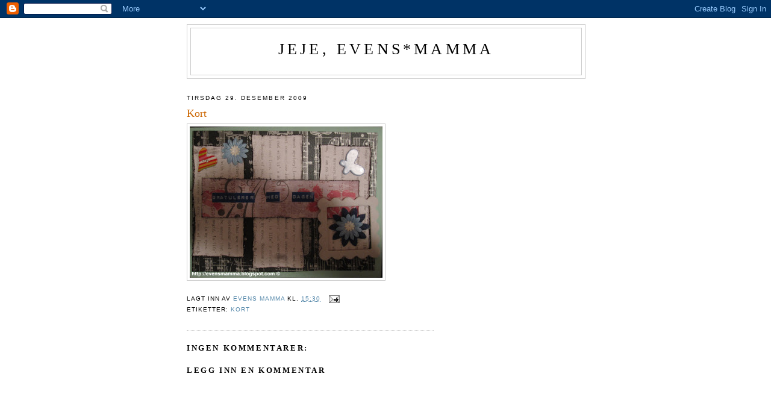

--- FILE ---
content_type: text/html; charset=UTF-8
request_url: https://evensmamma.blogspot.com/2009/12/kort.html
body_size: 8844
content:
<!DOCTYPE html>
<html dir='ltr'>
<head>
<link href='https://www.blogger.com/static/v1/widgets/2944754296-widget_css_bundle.css' rel='stylesheet' type='text/css'/>
<meta content='text/html; charset=UTF-8' http-equiv='Content-Type'/>
<meta content='blogger' name='generator'/>
<link href='https://evensmamma.blogspot.com/favicon.ico' rel='icon' type='image/x-icon'/>
<link href='http://evensmamma.blogspot.com/2009/12/kort.html' rel='canonical'/>
<link rel="alternate" type="application/atom+xml" title="Jeje, evens*mamma - Atom" href="https://evensmamma.blogspot.com/feeds/posts/default" />
<link rel="alternate" type="application/rss+xml" title="Jeje, evens*mamma - RSS" href="https://evensmamma.blogspot.com/feeds/posts/default?alt=rss" />
<link rel="service.post" type="application/atom+xml" title="Jeje, evens*mamma - Atom" href="https://www.blogger.com/feeds/2319619684225509523/posts/default" />

<link rel="alternate" type="application/atom+xml" title="Jeje, evens*mamma - Atom" href="https://evensmamma.blogspot.com/feeds/8914688241187833683/comments/default" />
<!--Can't find substitution for tag [blog.ieCssRetrofitLinks]-->
<link href='https://blogger.googleusercontent.com/img/b/R29vZ2xl/AVvXsEhqFKqz3waouq15Ap51-EJwE64DhCsuMPEk8B8McW0wow1IZ_WVqQxaeLuiaatY81uePuAKXatWYthudQvk2rusw5ZvwbGlgNCnuIbrb8KwW8X4DdB3BZBEzmn7oKrUjuXSKtOCgQaBd-I/s320/125.jpg' rel='image_src'/>
<meta content='http://evensmamma.blogspot.com/2009/12/kort.html' property='og:url'/>
<meta content='Kort' property='og:title'/>
<meta content='' property='og:description'/>
<meta content='https://blogger.googleusercontent.com/img/b/R29vZ2xl/AVvXsEhqFKqz3waouq15Ap51-EJwE64DhCsuMPEk8B8McW0wow1IZ_WVqQxaeLuiaatY81uePuAKXatWYthudQvk2rusw5ZvwbGlgNCnuIbrb8KwW8X4DdB3BZBEzmn7oKrUjuXSKtOCgQaBd-I/w1200-h630-p-k-no-nu/125.jpg' property='og:image'/>
<title>Jeje, evens*mamma: Kort</title>
<style id='page-skin-1' type='text/css'><!--
/*
-----------------------------------------------
Blogger Template Style
Name:     Minima
Date:     26 Feb 2004
Updated by: Blogger Team
----------------------------------------------- */
/* Use this with templates/template-twocol.html */
body {
background:#ffffff;
margin:0;
color:#333333;
font:x-small Georgia Serif;
font-size/* */:/**/small;
font-size: /**/small;
text-align: center;
}
a:link {
color:#5588aa;
text-decoration:none;
}
a:visited {
color:#999999;
text-decoration:none;
}
a:hover {
color:#cc6600;
text-decoration:underline;
}
a img {
border-width:0;
}
/* Header
-----------------------------------------------
*/
#header-wrapper {
width:660px;
margin:0 auto 10px;
border:1px solid #cccccc;
}
#header-inner {
background-position: center;
margin-left: auto;
margin-right: auto;
}
#header {
margin: 5px;
border: 1px solid #cccccc;
text-align: center;
color:#000000;
}
#header h1 {
margin:5px 5px 0;
padding:15px 20px .25em;
line-height:1.2em;
text-transform:uppercase;
letter-spacing:.2em;
font: normal normal 200% Georgia, Serif;
}
#header a {
color:#000000;
text-decoration:none;
}
#header a:hover {
color:#000000;
}
#header .description {
margin:0 5px 5px;
padding:0 20px 15px;
max-width:700px;
text-transform:uppercase;
letter-spacing:.2em;
line-height: 1.4em;
font: normal normal 78% 'Trebuchet MS', Trebuchet, Arial, Verdana, Sans-serif;
color: #999999;
}
#header img {
margin-left: auto;
margin-right: auto;
}
/* Outer-Wrapper
----------------------------------------------- */
#outer-wrapper {
width: 660px;
margin:0 auto;
padding:10px;
text-align:left;
font: normal normal 100% Georgia, Serif;
}
#main-wrapper {
width: 410px;
float: left;
word-wrap: break-word; /* fix for long text breaking sidebar float in IE */
overflow: hidden;     /* fix for long non-text content breaking IE sidebar float */
}
#sidebar-wrapper {
width: 220px;
float: right;
word-wrap: break-word; /* fix for long text breaking sidebar float in IE */
overflow: hidden;      /* fix for long non-text content breaking IE sidebar float */
}
/* Headings
----------------------------------------------- */
h2 {
margin:1.5em 0 .75em;
font:normal normal 78% 'Trebuchet MS',Trebuchet,Arial,Verdana,Sans-serif;
line-height: 1.4em;
text-transform:uppercase;
letter-spacing:.2em;
color:#000000;
}
/* Posts
-----------------------------------------------
*/
h2.date-header {
margin:1.5em 0 .5em;
}
.post {
margin:.5em 0 1.5em;
border-bottom:1px dotted #cccccc;
padding-bottom:1.5em;
}
.post h3 {
margin:.25em 0 0;
padding:0 0 4px;
font-size:140%;
font-weight:normal;
line-height:1.4em;
color:#cc6600;
}
.post h3 a, .post h3 a:visited, .post h3 strong {
display:block;
text-decoration:none;
color:#cc6600;
font-weight:normal;
}
.post h3 strong, .post h3 a:hover {
color:#333333;
}
.post-body {
margin:0 0 .75em;
line-height:1.6em;
}
.post-body blockquote {
line-height:1.3em;
}
.post-footer {
margin: .75em 0;
color:#000000;
text-transform:uppercase;
letter-spacing:.1em;
font: normal normal 78% 'Trebuchet MS', Trebuchet, Arial, Verdana, Sans-serif;
line-height: 1.4em;
}
.comment-link {
margin-left:.6em;
}
.post img, table.tr-caption-container {
padding:4px;
border:1px solid #cccccc;
}
.tr-caption-container img {
border: none;
padding: 0;
}
.post blockquote {
margin:1em 20px;
}
.post blockquote p {
margin:.75em 0;
}
/* Comments
----------------------------------------------- */
#comments h4 {
margin:1em 0;
font-weight: bold;
line-height: 1.4em;
text-transform:uppercase;
letter-spacing:.2em;
color: #000000;
}
#comments-block {
margin:1em 0 1.5em;
line-height:1.6em;
}
#comments-block .comment-author {
margin:.5em 0;
}
#comments-block .comment-body {
margin:.25em 0 0;
}
#comments-block .comment-footer {
margin:-.25em 0 2em;
line-height: 1.4em;
text-transform:uppercase;
letter-spacing:.1em;
}
#comments-block .comment-body p {
margin:0 0 .75em;
}
.deleted-comment {
font-style:italic;
color:gray;
}
#blog-pager-newer-link {
float: left;
}
#blog-pager-older-link {
float: right;
}
#blog-pager {
text-align: center;
}
.feed-links {
clear: both;
line-height: 2.5em;
}
/* Sidebar Content
----------------------------------------------- */
.sidebar {
color: #666666;
line-height: 1.5em;
}
.sidebar ul {
list-style:none;
margin:0 0 0;
padding:0 0 0;
}
.sidebar li {
margin:0;
padding-top:0;
padding-right:0;
padding-bottom:.25em;
padding-left:15px;
text-indent:-15px;
line-height:1.5em;
}
.sidebar .widget, .main .widget {
border-bottom:1px dotted #cccccc;
margin:0 0 1.5em;
padding:0 0 1.5em;
}
.main .Blog {
border-bottom-width: 0;
}
/* Profile
----------------------------------------------- */
.profile-img {
float: left;
margin-top: 0;
margin-right: 5px;
margin-bottom: 5px;
margin-left: 0;
padding: 4px;
border: 1px solid #cccccc;
}
.profile-data {
margin:0;
text-transform:uppercase;
letter-spacing:.1em;
font: normal normal 78% 'Trebuchet MS', Trebuchet, Arial, Verdana, Sans-serif;
color: #000000;
font-weight: bold;
line-height: 1.6em;
}
.profile-datablock {
margin:.5em 0 .5em;
}
.profile-textblock {
margin: 0.5em 0;
line-height: 1.6em;
}
.profile-link {
font: normal normal 78% 'Trebuchet MS', Trebuchet, Arial, Verdana, Sans-serif;
text-transform: uppercase;
letter-spacing: .1em;
}
/* Footer
----------------------------------------------- */
#footer {
width:660px;
clear:both;
margin:0 auto;
padding-top:15px;
line-height: 1.6em;
text-transform:uppercase;
letter-spacing:.1em;
text-align: center;
}

--></style>
<link href='https://www.blogger.com/dyn-css/authorization.css?targetBlogID=2319619684225509523&amp;zx=dbbe343b-0dbc-4bc9-8a6c-56f741cefddf' media='none' onload='if(media!=&#39;all&#39;)media=&#39;all&#39;' rel='stylesheet'/><noscript><link href='https://www.blogger.com/dyn-css/authorization.css?targetBlogID=2319619684225509523&amp;zx=dbbe343b-0dbc-4bc9-8a6c-56f741cefddf' rel='stylesheet'/></noscript>
<meta name='google-adsense-platform-account' content='ca-host-pub-1556223355139109'/>
<meta name='google-adsense-platform-domain' content='blogspot.com'/>

<!-- data-ad-client=ca-pub-7405392302224634 -->

</head>
<body>
<div class='navbar section' id='navbar'><div class='widget Navbar' data-version='1' id='Navbar1'><script type="text/javascript">
    function setAttributeOnload(object, attribute, val) {
      if(window.addEventListener) {
        window.addEventListener('load',
          function(){ object[attribute] = val; }, false);
      } else {
        window.attachEvent('onload', function(){ object[attribute] = val; });
      }
    }
  </script>
<div id="navbar-iframe-container"></div>
<script type="text/javascript" src="https://apis.google.com/js/platform.js"></script>
<script type="text/javascript">
      gapi.load("gapi.iframes:gapi.iframes.style.bubble", function() {
        if (gapi.iframes && gapi.iframes.getContext) {
          gapi.iframes.getContext().openChild({
              url: 'https://www.blogger.com/navbar/2319619684225509523?po\x3d8914688241187833683\x26origin\x3dhttps://evensmamma.blogspot.com',
              where: document.getElementById("navbar-iframe-container"),
              id: "navbar-iframe"
          });
        }
      });
    </script><script type="text/javascript">
(function() {
var script = document.createElement('script');
script.type = 'text/javascript';
script.src = '//pagead2.googlesyndication.com/pagead/js/google_top_exp.js';
var head = document.getElementsByTagName('head')[0];
if (head) {
head.appendChild(script);
}})();
</script>
</div></div>
<div id='outer-wrapper'><div id='wrap2'>
<!-- skip links for text browsers -->
<span id='skiplinks' style='display:none;'>
<a href='#main'>skip to main </a> |
      <a href='#sidebar'>skip to sidebar</a>
</span>
<div id='header-wrapper'>
<div class='header section' id='header'><div class='widget Header' data-version='1' id='Header1'>
<div id='header-inner'>
<div class='titlewrapper'>
<h1 class='title'>
<a href='https://evensmamma.blogspot.com/'>
Jeje, evens*mamma
</a>
</h1>
</div>
<div class='descriptionwrapper'>
<p class='description'><span>
</span></p>
</div>
</div>
</div></div>
</div>
<div id='content-wrapper'>
<div id='crosscol-wrapper' style='text-align:center'>
<div class='crosscol no-items section' id='crosscol'></div>
</div>
<div id='main-wrapper'>
<div class='main section' id='main'><div class='widget Blog' data-version='1' id='Blog1'>
<div class='blog-posts hfeed'>

          <div class="date-outer">
        
<h2 class='date-header'><span>tirsdag 29. desember 2009</span></h2>

          <div class="date-posts">
        
<div class='post-outer'>
<div class='post hentry uncustomized-post-template' itemprop='blogPost' itemscope='itemscope' itemtype='http://schema.org/BlogPosting'>
<meta content='https://blogger.googleusercontent.com/img/b/R29vZ2xl/AVvXsEhqFKqz3waouq15Ap51-EJwE64DhCsuMPEk8B8McW0wow1IZ_WVqQxaeLuiaatY81uePuAKXatWYthudQvk2rusw5ZvwbGlgNCnuIbrb8KwW8X4DdB3BZBEzmn7oKrUjuXSKtOCgQaBd-I/s320/125.jpg' itemprop='image_url'/>
<meta content='2319619684225509523' itemprop='blogId'/>
<meta content='8914688241187833683' itemprop='postId'/>
<a name='8914688241187833683'></a>
<h3 class='post-title entry-title' itemprop='name'>
Kort
</h3>
<div class='post-header'>
<div class='post-header-line-1'></div>
</div>
<div class='post-body entry-content' id='post-body-8914688241187833683' itemprop='description articleBody'>
<a href="https://blogger.googleusercontent.com/img/b/R29vZ2xl/AVvXsEhqFKqz3waouq15Ap51-EJwE64DhCsuMPEk8B8McW0wow1IZ_WVqQxaeLuiaatY81uePuAKXatWYthudQvk2rusw5ZvwbGlgNCnuIbrb8KwW8X4DdB3BZBEzmn7oKrUjuXSKtOCgQaBd-I/s1600-h/125.jpg"><img alt="" border="0" id="BLOGGER_PHOTO_ID_5420804880400698338" src="https://blogger.googleusercontent.com/img/b/R29vZ2xl/AVvXsEhqFKqz3waouq15Ap51-EJwE64DhCsuMPEk8B8McW0wow1IZ_WVqQxaeLuiaatY81uePuAKXatWYthudQvk2rusw5ZvwbGlgNCnuIbrb8KwW8X4DdB3BZBEzmn7oKrUjuXSKtOCgQaBd-I/s320/125.jpg" style="MARGIN: 0px 10px 10px 0px; WIDTH: 320px; FLOAT: left; HEIGHT: 251px; CURSOR: hand" /></a><br /><div></div>
<div style='clear: both;'></div>
</div>
<div class='post-footer'>
<div class='post-footer-line post-footer-line-1'>
<span class='post-author vcard'>
Lagt inn av
<span class='fn' itemprop='author' itemscope='itemscope' itemtype='http://schema.org/Person'>
<meta content='https://www.blogger.com/profile/00768722996566115164' itemprop='url'/>
<a class='g-profile' href='https://www.blogger.com/profile/00768722996566115164' rel='author' title='author profile'>
<span itemprop='name'>Evens mamma</span>
</a>
</span>
</span>
<span class='post-timestamp'>
kl.
<meta content='http://evensmamma.blogspot.com/2009/12/kort.html' itemprop='url'/>
<a class='timestamp-link' href='https://evensmamma.blogspot.com/2009/12/kort.html' rel='bookmark' title='permanent link'><abbr class='published' itemprop='datePublished' title='2009-12-29T15:30:00-08:00'>15:30</abbr></a>
</span>
<span class='post-comment-link'>
</span>
<span class='post-icons'>
<span class='item-action'>
<a href='https://www.blogger.com/email-post/2319619684225509523/8914688241187833683' title='Send innlegg i e-post'>
<img alt='' class='icon-action' height='13' src='https://resources.blogblog.com/img/icon18_email.gif' width='18'/>
</a>
</span>
<span class='item-control blog-admin pid-1926186704'>
<a href='https://www.blogger.com/post-edit.g?blogID=2319619684225509523&postID=8914688241187833683&from=pencil' title='Rediger innlegg'>
<img alt='' class='icon-action' height='18' src='https://resources.blogblog.com/img/icon18_edit_allbkg.gif' width='18'/>
</a>
</span>
</span>
<div class='post-share-buttons goog-inline-block'>
</div>
</div>
<div class='post-footer-line post-footer-line-2'>
<span class='post-labels'>
Etiketter:
<a href='https://evensmamma.blogspot.com/search/label/Kort' rel='tag'>Kort</a>
</span>
</div>
<div class='post-footer-line post-footer-line-3'>
<span class='post-location'>
</span>
</div>
</div>
</div>
<div class='comments' id='comments'>
<a name='comments'></a>
<h4>Ingen kommentarer:</h4>
<div id='Blog1_comments-block-wrapper'>
<dl class='avatar-comment-indent' id='comments-block'>
</dl>
</div>
<p class='comment-footer'>
<div class='comment-form'>
<a name='comment-form'></a>
<h4 id='comment-post-message'>Legg inn en kommentar</h4>
<p>
</p>
<a href='https://www.blogger.com/comment/frame/2319619684225509523?po=8914688241187833683&hl=no&saa=85391&origin=https://evensmamma.blogspot.com' id='comment-editor-src'></a>
<iframe allowtransparency='true' class='blogger-iframe-colorize blogger-comment-from-post' frameborder='0' height='410px' id='comment-editor' name='comment-editor' src='' width='100%'></iframe>
<script src='https://www.blogger.com/static/v1/jsbin/2830521187-comment_from_post_iframe.js' type='text/javascript'></script>
<script type='text/javascript'>
      BLOG_CMT_createIframe('https://www.blogger.com/rpc_relay.html');
    </script>
</div>
</p>
</div>
</div>
<div class='inline-ad'>
<script type="text/javascript">
    google_ad_client = "ca-pub-7405392302224634";
    google_ad_host = "ca-host-pub-1556223355139109";
    google_ad_host_channel = "L0007";
    google_ad_slot = "9137015701";
    google_ad_width = 300;
    google_ad_height = 250;
</script>
<!-- evensmamma_main_Blog1_300x250_as -->
<script type="text/javascript"
src="//pagead2.googlesyndication.com/pagead/show_ads.js">
</script>
</div>

        </div></div>
      
</div>
<div class='blog-pager' id='blog-pager'>
<span id='blog-pager-newer-link'>
<a class='blog-pager-newer-link' href='https://evensmamma.blogspot.com/2010/01/1-sketch.html' id='Blog1_blog-pager-newer-link' title='Nyere innlegg'>Nyere innlegg</a>
</span>
<span id='blog-pager-older-link'>
<a class='blog-pager-older-link' href='https://evensmamma.blogspot.com/2009/12/sukkerstt-66-fred.html' id='Blog1_blog-pager-older-link' title='Eldre innlegg'>Eldre innlegg</a>
</span>
<a class='home-link' href='https://evensmamma.blogspot.com/'>Startsiden</a>
</div>
<div class='clear'></div>
<div class='post-feeds'>
<div class='feed-links'>
Abonner på:
<a class='feed-link' href='https://evensmamma.blogspot.com/feeds/8914688241187833683/comments/default' target='_blank' type='application/atom+xml'>Legg inn kommentarer (Atom)</a>
</div>
</div>
</div></div>
</div>
<div id='sidebar-wrapper'>
<div class='sidebar section' id='sidebar'><div class='widget AdSense' data-version='1' id='AdSense1'>
<div class='widget-content'>
<script async src="//pagead2.googlesyndication.com/pagead/js/adsbygoogle.js"></script>
<!-- evensmamma_sidebar_AdSense1_1x1_as -->
<ins class="adsbygoogle"
     style="display:block"
     data-ad-client="ca-pub-7405392302224634"
     data-ad-host="ca-host-pub-1556223355139109"
     data-ad-host-channel="L0001"
     data-ad-slot="1613748902"
     data-ad-format="auto"></ins>
<script>
(adsbygoogle = window.adsbygoogle || []).push({});
</script>
<div class='clear'></div>
</div>
</div><div class='widget Label' data-version='1' id='Label1'>
<h2>Etiketter</h2>
<div class='widget-content list-label-widget-content'>
<ul>
<li>
<a dir='ltr' href='https://evensmamma.blogspot.com/search/label/Album'>Album</a>
<span dir='ltr'>(3)</span>
</li>
<li>
<a dir='ltr' href='https://evensmamma.blogspot.com/search/label/ATC'>ATC</a>
<span dir='ltr'>(1)</span>
</li>
<li>
<a dir='ltr' href='https://evensmamma.blogspot.com/search/label/baby'>baby</a>
<span dir='ltr'>(1)</span>
</li>
<li>
<a dir='ltr' href='https://evensmamma.blogspot.com/search/label/baggy'>baggy</a>
<span dir='ltr'>(1)</span>
</li>
<li>
<a dir='ltr' href='https://evensmamma.blogspot.com/search/label/barn'>barn</a>
<span dir='ltr'>(1)</span>
</li>
<li>
<a dir='ltr' href='https://evensmamma.blogspot.com/search/label/booties'>booties</a>
<span dir='ltr'>(1)</span>
</li>
<li>
<a dir='ltr' href='https://evensmamma.blogspot.com/search/label/Bordkort'>Bordkort</a>
<span dir='ltr'>(1)</span>
</li>
<li>
<a dir='ltr' href='https://evensmamma.blogspot.com/search/label/bukse'>bukse</a>
<span dir='ltr'>(2)</span>
</li>
<li>
<a dir='ltr' href='https://evensmamma.blogspot.com/search/label/crochet'>crochet</a>
<span dir='ltr'>(12)</span>
</li>
<li>
<a dir='ltr' href='https://evensmamma.blogspot.com/search/label/Dekorert%20div'>Dekorert div</a>
<span dir='ltr'>(7)</span>
</li>
<li>
<a dir='ltr' href='https://evensmamma.blogspot.com/search/label/Dekorerte%20lys'>Dekorerte lys</a>
<span dir='ltr'>(1)</span>
</li>
<li>
<a dir='ltr' href='https://evensmamma.blogspot.com/search/label/Div'>Div</a>
<span dir='ltr'>(3)</span>
</li>
<li>
<a dir='ltr' href='https://evensmamma.blogspot.com/search/label/Dorullkort'>Dorullkort</a>
<span dir='ltr'>(1)</span>
</li>
<li>
<a dir='ltr' href='https://evensmamma.blogspot.com/search/label/dynetrekk'>dynetrekk</a>
<span dir='ltr'>(1)</span>
</li>
<li>
<a dir='ltr' href='https://evensmamma.blogspot.com/search/label/handlenett'>handlenett</a>
<span dir='ltr'>(1)</span>
</li>
<li>
<a dir='ltr' href='https://evensmamma.blogspot.com/search/label/hat'>hat</a>
<span dir='ltr'>(1)</span>
</li>
<li>
<a dir='ltr' href='https://evensmamma.blogspot.com/search/label/hekle'>hekle</a>
<span dir='ltr'>(2)</span>
</li>
<li>
<a dir='ltr' href='https://evensmamma.blogspot.com/search/label/heklet'>heklet</a>
<span dir='ltr'>(16)</span>
</li>
<li>
<a dir='ltr' href='https://evensmamma.blogspot.com/search/label/Kalender'>Kalender</a>
<span dir='ltr'>(2)</span>
</li>
<li>
<a dir='ltr' href='https://evensmamma.blogspot.com/search/label/klut'>klut</a>
<span dir='ltr'>(1)</span>
</li>
<li>
<a dir='ltr' href='https://evensmamma.blogspot.com/search/label/kl%C3%A6r'>klær</a>
<span dir='ltr'>(1)</span>
</li>
<li>
<a dir='ltr' href='https://evensmamma.blogspot.com/search/label/Konvoluttkort'>Konvoluttkort</a>
<span dir='ltr'>(5)</span>
</li>
<li>
<a dir='ltr' href='https://evensmamma.blogspot.com/search/label/Kort'>Kort</a>
<span dir='ltr'>(74)</span>
</li>
<li>
<a dir='ltr' href='https://evensmamma.blogspot.com/search/label/kurv'>kurv</a>
<span dir='ltr'>(2)</span>
</li>
<li>
<a dir='ltr' href='https://evensmamma.blogspot.com/search/label/LO'>LO</a>
<span dir='ltr'>(17)</span>
</li>
<li>
<a dir='ltr' href='https://evensmamma.blogspot.com/search/label/lue'>lue</a>
<span dir='ltr'>(3)</span>
</li>
<li>
<a dir='ltr' href='https://evensmamma.blogspot.com/search/label/lue%20med%20hals'>lue med hals</a>
<span dir='ltr'>(1)</span>
</li>
<li>
<a dir='ltr' href='https://evensmamma.blogspot.com/search/label/Lure%20l%C3%B8sninger'>Lure løsninger</a>
<span dir='ltr'>(1)</span>
</li>
<li>
<a dir='ltr' href='https://evensmamma.blogspot.com/search/label/nisselue'>nisselue</a>
<span dir='ltr'>(1)</span>
</li>
<li>
<a dir='ltr' href='https://evensmamma.blogspot.com/search/label/nyf%C3%B8dt'>nyfødt</a>
<span dir='ltr'>(1)</span>
</li>
<li>
<a dir='ltr' href='https://evensmamma.blogspot.com/search/label/Pakkelapper'>Pakkelapper</a>
<span dir='ltr'>(2)</span>
</li>
<li>
<a dir='ltr' href='https://evensmamma.blogspot.com/search/label/panneb%C3%A5nd'>pannebånd</a>
<span dir='ltr'>(3)</span>
</li>
<li>
<a dir='ltr' href='https://evensmamma.blogspot.com/search/label/puff'>puff</a>
<span dir='ltr'>(1)</span>
</li>
<li>
<a dir='ltr' href='https://evensmamma.blogspot.com/search/label/Pulsvarmere'>Pulsvarmere</a>
<span dir='ltr'>(3)</span>
</li>
<li>
<a dir='ltr' href='https://evensmamma.blogspot.com/search/label/pute'>pute</a>
<span dir='ltr'>(1)</span>
</li>
<li>
<a dir='ltr' href='https://evensmamma.blogspot.com/search/label/putetrekk'>putetrekk</a>
<span dir='ltr'>(1)</span>
</li>
<li>
<a dir='ltr' href='https://evensmamma.blogspot.com/search/label/scarf'>scarf</a>
<span dir='ltr'>(1)</span>
</li>
<li>
<a dir='ltr' href='https://evensmamma.blogspot.com/search/label/sjal'>sjal</a>
<span dir='ltr'>(2)</span>
</li>
<li>
<a dir='ltr' href='https://evensmamma.blogspot.com/search/label/skjerf'>skjerf</a>
<span dir='ltr'>(1)</span>
</li>
<li>
<a dir='ltr' href='https://evensmamma.blogspot.com/search/label/smekke'>smekke</a>
<span dir='ltr'>(1)</span>
</li>
<li>
<a dir='ltr' href='https://evensmamma.blogspot.com/search/label/smokkesnorer'>smokkesnorer</a>
<span dir='ltr'>(1)</span>
</li>
<li>
<a dir='ltr' href='https://evensmamma.blogspot.com/search/label/solhatt'>solhatt</a>
<span dir='ltr'>(1)</span>
</li>
<li>
<a dir='ltr' href='https://evensmamma.blogspot.com/search/label/star'>star</a>
<span dir='ltr'>(1)</span>
</li>
<li>
<a dir='ltr' href='https://evensmamma.blogspot.com/search/label/Stjerne'>Stjerne</a>
<span dir='ltr'>(1)</span>
</li>
<li>
<a dir='ltr' href='https://evensmamma.blogspot.com/search/label/sweater'>sweater</a>
<span dir='ltr'>(1)</span>
</li>
<li>
<a dir='ltr' href='https://evensmamma.blogspot.com/search/label/sy'>sy</a>
<span dir='ltr'>(12)</span>
</li>
<li>
<a dir='ltr' href='https://evensmamma.blogspot.com/search/label/topp'>topp</a>
<span dir='ltr'>(1)</span>
</li>
<li>
<a dir='ltr' href='https://evensmamma.blogspot.com/search/label/t%C3%B8fler'>tøfler</a>
<span dir='ltr'>(1)</span>
</li>
<li>
<a dir='ltr' href='https://evensmamma.blogspot.com/search/label/ulldress'>ulldress</a>
<span dir='ltr'>(1)</span>
</li>
<li>
<a dir='ltr' href='https://evensmamma.blogspot.com/search/label/veske'>veske</a>
<span dir='ltr'>(1)</span>
</li>
<li>
<a dir='ltr' href='https://evensmamma.blogspot.com/search/label/voksen'>voksen</a>
<span dir='ltr'>(1)</span>
</li>
<li>
<a dir='ltr' href='https://evensmamma.blogspot.com/search/label/Votter'>Votter</a>
<span dir='ltr'>(1)</span>
</li>
</ul>
<div class='clear'></div>
</div>
</div><div class='widget HTML' data-version='1' id='HTML3'>
<div class='widget-content'>
<a href="http://www.blogglisten.no"><img alt="Blogglisten" src="https://lh3.googleusercontent.com/blogger_img_proxy/AEn0k_uK3DwNKcifBSktM6sBmCrZCvVowlpnTG-B06XlaFH9qIPbsNMc2ur1ox4emuY2heGavN3z17Qbq6QTJOvDgH8KpIr1c4HH3tjnFA=s0-d"></a>
</div>
<div class='clear'></div>
</div><div class='widget HTML' data-version='1' id='HTML1'>
<div class='widget-content'>
<a href="http://www.norskscrappetopp.com/"><img border="0" alt="Norsk Scrappetopp" src="https://lh3.googleusercontent.com/blogger_img_proxy/AEn0k_vni-EGRyteIavev85gUItk4SAMpW3IrOtDyu9ymFjzdN6BXAzUvcbJ6_LQ4T53gyMG0CZ-GBBCdnhQa3SVkH8f0xZeLD174GsX5g0e_aOJyrsGOrpP52oeEoY=s0-d"></a>
</div>
<div class='clear'></div>
</div><div class='widget Followers' data-version='1' id='Followers2'>
<h2 class='title'>Følgere</h2>
<div class='widget-content'>
<div id='Followers2-wrapper'>
<div style='margin-right:2px;'>
<div><script type="text/javascript" src="https://apis.google.com/js/platform.js"></script>
<div id="followers-iframe-container"></div>
<script type="text/javascript">
    window.followersIframe = null;
    function followersIframeOpen(url) {
      gapi.load("gapi.iframes", function() {
        if (gapi.iframes && gapi.iframes.getContext) {
          window.followersIframe = gapi.iframes.getContext().openChild({
            url: url,
            where: document.getElementById("followers-iframe-container"),
            messageHandlersFilter: gapi.iframes.CROSS_ORIGIN_IFRAMES_FILTER,
            messageHandlers: {
              '_ready': function(obj) {
                window.followersIframe.getIframeEl().height = obj.height;
              },
              'reset': function() {
                window.followersIframe.close();
                followersIframeOpen("https://www.blogger.com/followers/frame/2319619684225509523?colors\x3dCgt0cmFuc3BhcmVudBILdHJhbnNwYXJlbnQaByM2NjY2NjYiByM1NTg4YWEqByNmZmZmZmYyByNjYzY2MDA6ByM2NjY2NjZCByM1NTg4YWFKByM5OTk5OTlSByM1NTg4YWFaC3RyYW5zcGFyZW50\x26pageSize\x3d21\x26hl\x3dno\x26origin\x3dhttps://evensmamma.blogspot.com");
              },
              'open': function(url) {
                window.followersIframe.close();
                followersIframeOpen(url);
              }
            }
          });
        }
      });
    }
    followersIframeOpen("https://www.blogger.com/followers/frame/2319619684225509523?colors\x3dCgt0cmFuc3BhcmVudBILdHJhbnNwYXJlbnQaByM2NjY2NjYiByM1NTg4YWEqByNmZmZmZmYyByNjYzY2MDA6ByM2NjY2NjZCByM1NTg4YWFKByM5OTk5OTlSByM1NTg4YWFaC3RyYW5zcGFyZW50\x26pageSize\x3d21\x26hl\x3dno\x26origin\x3dhttps://evensmamma.blogspot.com");
  </script></div>
</div>
</div>
<div class='clear'></div>
</div>
</div><div class='widget BlogArchive' data-version='1' id='BlogArchive2'>
<h2>Bloggarkiv</h2>
<div class='widget-content'>
<div id='ArchiveList'>
<div id='BlogArchive2_ArchiveList'>
<ul class='hierarchy'>
<li class='archivedate collapsed'>
<a class='toggle' href='javascript:void(0)'>
<span class='zippy'>

        &#9658;&#160;
      
</span>
</a>
<a class='post-count-link' href='https://evensmamma.blogspot.com/2016/'>
2016
</a>
<span class='post-count' dir='ltr'>(3)</span>
<ul class='hierarchy'>
<li class='archivedate collapsed'>
<a class='toggle' href='javascript:void(0)'>
<span class='zippy'>

        &#9658;&#160;
      
</span>
</a>
<a class='post-count-link' href='https://evensmamma.blogspot.com/2016/02/'>
februar
</a>
<span class='post-count' dir='ltr'>(1)</span>
</li>
</ul>
<ul class='hierarchy'>
<li class='archivedate collapsed'>
<a class='toggle' href='javascript:void(0)'>
<span class='zippy'>

        &#9658;&#160;
      
</span>
</a>
<a class='post-count-link' href='https://evensmamma.blogspot.com/2016/01/'>
januar
</a>
<span class='post-count' dir='ltr'>(2)</span>
</li>
</ul>
</li>
</ul>
<ul class='hierarchy'>
<li class='archivedate collapsed'>
<a class='toggle' href='javascript:void(0)'>
<span class='zippy'>

        &#9658;&#160;
      
</span>
</a>
<a class='post-count-link' href='https://evensmamma.blogspot.com/2014/'>
2014
</a>
<span class='post-count' dir='ltr'>(2)</span>
<ul class='hierarchy'>
<li class='archivedate collapsed'>
<a class='toggle' href='javascript:void(0)'>
<span class='zippy'>

        &#9658;&#160;
      
</span>
</a>
<a class='post-count-link' href='https://evensmamma.blogspot.com/2014/01/'>
januar
</a>
<span class='post-count' dir='ltr'>(2)</span>
</li>
</ul>
</li>
</ul>
<ul class='hierarchy'>
<li class='archivedate collapsed'>
<a class='toggle' href='javascript:void(0)'>
<span class='zippy'>

        &#9658;&#160;
      
</span>
</a>
<a class='post-count-link' href='https://evensmamma.blogspot.com/2013/'>
2013
</a>
<span class='post-count' dir='ltr'>(22)</span>
<ul class='hierarchy'>
<li class='archivedate collapsed'>
<a class='toggle' href='javascript:void(0)'>
<span class='zippy'>

        &#9658;&#160;
      
</span>
</a>
<a class='post-count-link' href='https://evensmamma.blogspot.com/2013/11/'>
november
</a>
<span class='post-count' dir='ltr'>(4)</span>
</li>
</ul>
<ul class='hierarchy'>
<li class='archivedate collapsed'>
<a class='toggle' href='javascript:void(0)'>
<span class='zippy'>

        &#9658;&#160;
      
</span>
</a>
<a class='post-count-link' href='https://evensmamma.blogspot.com/2013/08/'>
august
</a>
<span class='post-count' dir='ltr'>(1)</span>
</li>
</ul>
<ul class='hierarchy'>
<li class='archivedate collapsed'>
<a class='toggle' href='javascript:void(0)'>
<span class='zippy'>

        &#9658;&#160;
      
</span>
</a>
<a class='post-count-link' href='https://evensmamma.blogspot.com/2013/06/'>
juni
</a>
<span class='post-count' dir='ltr'>(1)</span>
</li>
</ul>
<ul class='hierarchy'>
<li class='archivedate collapsed'>
<a class='toggle' href='javascript:void(0)'>
<span class='zippy'>

        &#9658;&#160;
      
</span>
</a>
<a class='post-count-link' href='https://evensmamma.blogspot.com/2013/05/'>
mai
</a>
<span class='post-count' dir='ltr'>(2)</span>
</li>
</ul>
<ul class='hierarchy'>
<li class='archivedate collapsed'>
<a class='toggle' href='javascript:void(0)'>
<span class='zippy'>

        &#9658;&#160;
      
</span>
</a>
<a class='post-count-link' href='https://evensmamma.blogspot.com/2013/03/'>
mars
</a>
<span class='post-count' dir='ltr'>(9)</span>
</li>
</ul>
<ul class='hierarchy'>
<li class='archivedate collapsed'>
<a class='toggle' href='javascript:void(0)'>
<span class='zippy'>

        &#9658;&#160;
      
</span>
</a>
<a class='post-count-link' href='https://evensmamma.blogspot.com/2013/02/'>
februar
</a>
<span class='post-count' dir='ltr'>(5)</span>
</li>
</ul>
</li>
</ul>
<ul class='hierarchy'>
<li class='archivedate collapsed'>
<a class='toggle' href='javascript:void(0)'>
<span class='zippy'>

        &#9658;&#160;
      
</span>
</a>
<a class='post-count-link' href='https://evensmamma.blogspot.com/2012/'>
2012
</a>
<span class='post-count' dir='ltr'>(11)</span>
<ul class='hierarchy'>
<li class='archivedate collapsed'>
<a class='toggle' href='javascript:void(0)'>
<span class='zippy'>

        &#9658;&#160;
      
</span>
</a>
<a class='post-count-link' href='https://evensmamma.blogspot.com/2012/11/'>
november
</a>
<span class='post-count' dir='ltr'>(1)</span>
</li>
</ul>
<ul class='hierarchy'>
<li class='archivedate collapsed'>
<a class='toggle' href='javascript:void(0)'>
<span class='zippy'>

        &#9658;&#160;
      
</span>
</a>
<a class='post-count-link' href='https://evensmamma.blogspot.com/2012/10/'>
oktober
</a>
<span class='post-count' dir='ltr'>(6)</span>
</li>
</ul>
<ul class='hierarchy'>
<li class='archivedate collapsed'>
<a class='toggle' href='javascript:void(0)'>
<span class='zippy'>

        &#9658;&#160;
      
</span>
</a>
<a class='post-count-link' href='https://evensmamma.blogspot.com/2012/09/'>
september
</a>
<span class='post-count' dir='ltr'>(1)</span>
</li>
</ul>
<ul class='hierarchy'>
<li class='archivedate collapsed'>
<a class='toggle' href='javascript:void(0)'>
<span class='zippy'>

        &#9658;&#160;
      
</span>
</a>
<a class='post-count-link' href='https://evensmamma.blogspot.com/2012/08/'>
august
</a>
<span class='post-count' dir='ltr'>(2)</span>
</li>
</ul>
<ul class='hierarchy'>
<li class='archivedate collapsed'>
<a class='toggle' href='javascript:void(0)'>
<span class='zippy'>

        &#9658;&#160;
      
</span>
</a>
<a class='post-count-link' href='https://evensmamma.blogspot.com/2012/07/'>
juli
</a>
<span class='post-count' dir='ltr'>(1)</span>
</li>
</ul>
</li>
</ul>
<ul class='hierarchy'>
<li class='archivedate collapsed'>
<a class='toggle' href='javascript:void(0)'>
<span class='zippy'>

        &#9658;&#160;
      
</span>
</a>
<a class='post-count-link' href='https://evensmamma.blogspot.com/2010/'>
2010
</a>
<span class='post-count' dir='ltr'>(20)</span>
<ul class='hierarchy'>
<li class='archivedate collapsed'>
<a class='toggle' href='javascript:void(0)'>
<span class='zippy'>

        &#9658;&#160;
      
</span>
</a>
<a class='post-count-link' href='https://evensmamma.blogspot.com/2010/03/'>
mars
</a>
<span class='post-count' dir='ltr'>(1)</span>
</li>
</ul>
<ul class='hierarchy'>
<li class='archivedate collapsed'>
<a class='toggle' href='javascript:void(0)'>
<span class='zippy'>

        &#9658;&#160;
      
</span>
</a>
<a class='post-count-link' href='https://evensmamma.blogspot.com/2010/02/'>
februar
</a>
<span class='post-count' dir='ltr'>(6)</span>
</li>
</ul>
<ul class='hierarchy'>
<li class='archivedate collapsed'>
<a class='toggle' href='javascript:void(0)'>
<span class='zippy'>

        &#9658;&#160;
      
</span>
</a>
<a class='post-count-link' href='https://evensmamma.blogspot.com/2010/01/'>
januar
</a>
<span class='post-count' dir='ltr'>(13)</span>
</li>
</ul>
</li>
</ul>
<ul class='hierarchy'>
<li class='archivedate expanded'>
<a class='toggle' href='javascript:void(0)'>
<span class='zippy toggle-open'>

        &#9660;&#160;
      
</span>
</a>
<a class='post-count-link' href='https://evensmamma.blogspot.com/2009/'>
2009
</a>
<span class='post-count' dir='ltr'>(99)</span>
<ul class='hierarchy'>
<li class='archivedate expanded'>
<a class='toggle' href='javascript:void(0)'>
<span class='zippy toggle-open'>

        &#9660;&#160;
      
</span>
</a>
<a class='post-count-link' href='https://evensmamma.blogspot.com/2009/12/'>
desember
</a>
<span class='post-count' dir='ltr'>(13)</span>
<ul class='posts'>
<li><a href='https://evensmamma.blogspot.com/2009/12/kort.html'>Kort</a></li>
<li><a href='https://evensmamma.blogspot.com/2009/12/sukkerstt-66-fred.html'>Sukkersøtt #66 Fred</a></li>
<li><a href='https://evensmamma.blogspot.com/2009/12/sukkerstt-65-lengsel.html'>Sukkersøtt #65 Lengsel</a></li>
<li><a href='https://evensmamma.blogspot.com/2009/12/sukkerstt-64-hap.html'>Sukkersøtt #64 Håp</a></li>
<li><a href='https://evensmamma.blogspot.com/2009/12/bursdagsbarna-befaler-tjsc.html'>Bursdagsbarna befaler TJSC</a></li>
<li><a href='https://evensmamma.blogspot.com/2009/12/jeg-har-dekorert-en-melkesjokolade.html'>Sukkersøtt #63 Glede</a></li>
<li><a href='https://evensmamma.blogspot.com/2009/12/mitt-hobby-rom.html'>Mitt hobby &quot;rom&quot;</a></li>
<li><a href='https://evensmamma.blogspot.com/2009/12/tjsc-so-cute-4.html'>TJSC- So cute #4</a></li>
<li><a href='https://evensmamma.blogspot.com/2009/12/tjsc-juleextra.html'>TJSC- Juleextra</a></li>
<li><a href='https://evensmamma.blogspot.com/2009/12/se-jeg-kan-sta-mamma.html'>Se jeg kan stå mamma!</a></li>
<li><a href='https://evensmamma.blogspot.com/2009/12/helt-nyfdt.html'>Helt nyfødt!</a></li>
<li><a href='https://evensmamma.blogspot.com/2009/12/julegaver.html'>Julegaver</a></li>
<li><a href='https://evensmamma.blogspot.com/2009/12/blog-post.html'>Pakkelapper</a></li>
</ul>
</li>
</ul>
<ul class='hierarchy'>
<li class='archivedate collapsed'>
<a class='toggle' href='javascript:void(0)'>
<span class='zippy'>

        &#9658;&#160;
      
</span>
</a>
<a class='post-count-link' href='https://evensmamma.blogspot.com/2009/11/'>
november
</a>
<span class='post-count' dir='ltr'>(5)</span>
</li>
</ul>
<ul class='hierarchy'>
<li class='archivedate collapsed'>
<a class='toggle' href='javascript:void(0)'>
<span class='zippy'>

        &#9658;&#160;
      
</span>
</a>
<a class='post-count-link' href='https://evensmamma.blogspot.com/2009/10/'>
oktober
</a>
<span class='post-count' dir='ltr'>(9)</span>
</li>
</ul>
<ul class='hierarchy'>
<li class='archivedate collapsed'>
<a class='toggle' href='javascript:void(0)'>
<span class='zippy'>

        &#9658;&#160;
      
</span>
</a>
<a class='post-count-link' href='https://evensmamma.blogspot.com/2009/09/'>
september
</a>
<span class='post-count' dir='ltr'>(5)</span>
</li>
</ul>
<ul class='hierarchy'>
<li class='archivedate collapsed'>
<a class='toggle' href='javascript:void(0)'>
<span class='zippy'>

        &#9658;&#160;
      
</span>
</a>
<a class='post-count-link' href='https://evensmamma.blogspot.com/2009/08/'>
august
</a>
<span class='post-count' dir='ltr'>(3)</span>
</li>
</ul>
<ul class='hierarchy'>
<li class='archivedate collapsed'>
<a class='toggle' href='javascript:void(0)'>
<span class='zippy'>

        &#9658;&#160;
      
</span>
</a>
<a class='post-count-link' href='https://evensmamma.blogspot.com/2009/07/'>
juli
</a>
<span class='post-count' dir='ltr'>(10)</span>
</li>
</ul>
<ul class='hierarchy'>
<li class='archivedate collapsed'>
<a class='toggle' href='javascript:void(0)'>
<span class='zippy'>

        &#9658;&#160;
      
</span>
</a>
<a class='post-count-link' href='https://evensmamma.blogspot.com/2009/06/'>
juni
</a>
<span class='post-count' dir='ltr'>(22)</span>
</li>
</ul>
<ul class='hierarchy'>
<li class='archivedate collapsed'>
<a class='toggle' href='javascript:void(0)'>
<span class='zippy'>

        &#9658;&#160;
      
</span>
</a>
<a class='post-count-link' href='https://evensmamma.blogspot.com/2009/04/'>
april
</a>
<span class='post-count' dir='ltr'>(21)</span>
</li>
</ul>
<ul class='hierarchy'>
<li class='archivedate collapsed'>
<a class='toggle' href='javascript:void(0)'>
<span class='zippy'>

        &#9658;&#160;
      
</span>
</a>
<a class='post-count-link' href='https://evensmamma.blogspot.com/2009/03/'>
mars
</a>
<span class='post-count' dir='ltr'>(7)</span>
</li>
</ul>
<ul class='hierarchy'>
<li class='archivedate collapsed'>
<a class='toggle' href='javascript:void(0)'>
<span class='zippy'>

        &#9658;&#160;
      
</span>
</a>
<a class='post-count-link' href='https://evensmamma.blogspot.com/2009/02/'>
februar
</a>
<span class='post-count' dir='ltr'>(4)</span>
</li>
</ul>
</li>
</ul>
</div>
</div>
<div class='clear'></div>
</div>
</div><div class='widget Profile' data-version='1' id='Profile2'>
<h2>Om meg</h2>
<div class='widget-content'>
<dl class='profile-datablock'>
<dt class='profile-data'>
<a class='profile-name-link g-profile' href='https://www.blogger.com/profile/00768722996566115164' rel='author' style='background-image: url(//www.blogger.com/img/logo-16.png);'>
Evens mamma
</a>
</dt>
<dd class='profile-textblock'>Født i -87, 2 barn født i -08 og -12. Bosatt på Askøy.</dd>
</dl>
<a class='profile-link' href='https://www.blogger.com/profile/00768722996566115164' rel='author'>Vis hele profilen min</a>
<div class='clear'></div>
</div>
</div></div>
</div>
<!-- spacer for skins that want sidebar and main to be the same height-->
<div class='clear'>&#160;</div>
</div>
<!-- end content-wrapper -->
<div id='footer-wrapper'>
<div class='footer no-items section' id='footer'></div>
</div>
</div></div>
<!-- end outer-wrapper -->

<script type="text/javascript" src="https://www.blogger.com/static/v1/widgets/2028843038-widgets.js"></script>
<script type='text/javascript'>
window['__wavt'] = 'AOuZoY6ZfvmNeaM9Pqo-wP03INBzZwpPVQ:1768869857261';_WidgetManager._Init('//www.blogger.com/rearrange?blogID\x3d2319619684225509523','//evensmamma.blogspot.com/2009/12/kort.html','2319619684225509523');
_WidgetManager._SetDataContext([{'name': 'blog', 'data': {'blogId': '2319619684225509523', 'title': 'Jeje, evens*mamma', 'url': 'https://evensmamma.blogspot.com/2009/12/kort.html', 'canonicalUrl': 'http://evensmamma.blogspot.com/2009/12/kort.html', 'homepageUrl': 'https://evensmamma.blogspot.com/', 'searchUrl': 'https://evensmamma.blogspot.com/search', 'canonicalHomepageUrl': 'http://evensmamma.blogspot.com/', 'blogspotFaviconUrl': 'https://evensmamma.blogspot.com/favicon.ico', 'bloggerUrl': 'https://www.blogger.com', 'hasCustomDomain': false, 'httpsEnabled': true, 'enabledCommentProfileImages': true, 'gPlusViewType': 'FILTERED_POSTMOD', 'adultContent': false, 'analyticsAccountNumber': '', 'encoding': 'UTF-8', 'locale': 'no', 'localeUnderscoreDelimited': 'no', 'languageDirection': 'ltr', 'isPrivate': false, 'isMobile': false, 'isMobileRequest': false, 'mobileClass': '', 'isPrivateBlog': false, 'isDynamicViewsAvailable': true, 'feedLinks': '\x3clink rel\x3d\x22alternate\x22 type\x3d\x22application/atom+xml\x22 title\x3d\x22Jeje, evens*mamma - Atom\x22 href\x3d\x22https://evensmamma.blogspot.com/feeds/posts/default\x22 /\x3e\n\x3clink rel\x3d\x22alternate\x22 type\x3d\x22application/rss+xml\x22 title\x3d\x22Jeje, evens*mamma - RSS\x22 href\x3d\x22https://evensmamma.blogspot.com/feeds/posts/default?alt\x3drss\x22 /\x3e\n\x3clink rel\x3d\x22service.post\x22 type\x3d\x22application/atom+xml\x22 title\x3d\x22Jeje, evens*mamma - Atom\x22 href\x3d\x22https://www.blogger.com/feeds/2319619684225509523/posts/default\x22 /\x3e\n\n\x3clink rel\x3d\x22alternate\x22 type\x3d\x22application/atom+xml\x22 title\x3d\x22Jeje, evens*mamma - Atom\x22 href\x3d\x22https://evensmamma.blogspot.com/feeds/8914688241187833683/comments/default\x22 /\x3e\n', 'meTag': '', 'adsenseClientId': 'ca-pub-7405392302224634', 'adsenseHostId': 'ca-host-pub-1556223355139109', 'adsenseHasAds': true, 'adsenseAutoAds': false, 'boqCommentIframeForm': true, 'loginRedirectParam': '', 'view': '', 'dynamicViewsCommentsSrc': '//www.blogblog.com/dynamicviews/4224c15c4e7c9321/js/comments.js', 'dynamicViewsScriptSrc': '//www.blogblog.com/dynamicviews/6e0d22adcfa5abea', 'plusOneApiSrc': 'https://apis.google.com/js/platform.js', 'disableGComments': true, 'interstitialAccepted': false, 'sharing': {'platforms': [{'name': 'Hent link', 'key': 'link', 'shareMessage': 'Hent link', 'target': ''}, {'name': 'Facebook', 'key': 'facebook', 'shareMessage': 'Del p\xe5 Facebook', 'target': 'facebook'}, {'name': 'Blogg dette!', 'key': 'blogThis', 'shareMessage': 'Blogg dette!', 'target': 'blog'}, {'name': 'X', 'key': 'twitter', 'shareMessage': 'Del p\xe5 X', 'target': 'twitter'}, {'name': 'Pinterest', 'key': 'pinterest', 'shareMessage': 'Del p\xe5 Pinterest', 'target': 'pinterest'}, {'name': 'E-post', 'key': 'email', 'shareMessage': 'E-post', 'target': 'email'}], 'disableGooglePlus': true, 'googlePlusShareButtonWidth': 0, 'googlePlusBootstrap': '\x3cscript type\x3d\x22text/javascript\x22\x3ewindow.___gcfg \x3d {\x27lang\x27: \x27no\x27};\x3c/script\x3e'}, 'hasCustomJumpLinkMessage': false, 'jumpLinkMessage': 'Les mer', 'pageType': 'item', 'postId': '8914688241187833683', 'postImageThumbnailUrl': 'https://blogger.googleusercontent.com/img/b/R29vZ2xl/AVvXsEhqFKqz3waouq15Ap51-EJwE64DhCsuMPEk8B8McW0wow1IZ_WVqQxaeLuiaatY81uePuAKXatWYthudQvk2rusw5ZvwbGlgNCnuIbrb8KwW8X4DdB3BZBEzmn7oKrUjuXSKtOCgQaBd-I/s72-c/125.jpg', 'postImageUrl': 'https://blogger.googleusercontent.com/img/b/R29vZ2xl/AVvXsEhqFKqz3waouq15Ap51-EJwE64DhCsuMPEk8B8McW0wow1IZ_WVqQxaeLuiaatY81uePuAKXatWYthudQvk2rusw5ZvwbGlgNCnuIbrb8KwW8X4DdB3BZBEzmn7oKrUjuXSKtOCgQaBd-I/s320/125.jpg', 'pageName': 'Kort', 'pageTitle': 'Jeje, evens*mamma: Kort'}}, {'name': 'features', 'data': {}}, {'name': 'messages', 'data': {'edit': 'Endre', 'linkCopiedToClipboard': 'Linken er kopiert til utklippstavlen.', 'ok': 'Ok', 'postLink': 'Link til innlegget'}}, {'name': 'template', 'data': {'isResponsive': false, 'isAlternateRendering': false, 'isCustom': false}}, {'name': 'view', 'data': {'classic': {'name': 'classic', 'url': '?view\x3dclassic'}, 'flipcard': {'name': 'flipcard', 'url': '?view\x3dflipcard'}, 'magazine': {'name': 'magazine', 'url': '?view\x3dmagazine'}, 'mosaic': {'name': 'mosaic', 'url': '?view\x3dmosaic'}, 'sidebar': {'name': 'sidebar', 'url': '?view\x3dsidebar'}, 'snapshot': {'name': 'snapshot', 'url': '?view\x3dsnapshot'}, 'timeslide': {'name': 'timeslide', 'url': '?view\x3dtimeslide'}, 'isMobile': false, 'title': 'Kort', 'description': '', 'featuredImage': 'https://blogger.googleusercontent.com/img/b/R29vZ2xl/AVvXsEhqFKqz3waouq15Ap51-EJwE64DhCsuMPEk8B8McW0wow1IZ_WVqQxaeLuiaatY81uePuAKXatWYthudQvk2rusw5ZvwbGlgNCnuIbrb8KwW8X4DdB3BZBEzmn7oKrUjuXSKtOCgQaBd-I/s320/125.jpg', 'url': 'https://evensmamma.blogspot.com/2009/12/kort.html', 'type': 'item', 'isSingleItem': true, 'isMultipleItems': false, 'isError': false, 'isPage': false, 'isPost': true, 'isHomepage': false, 'isArchive': false, 'isLabelSearch': false, 'postId': 8914688241187833683}}]);
_WidgetManager._RegisterWidget('_NavbarView', new _WidgetInfo('Navbar1', 'navbar', document.getElementById('Navbar1'), {}, 'displayModeFull'));
_WidgetManager._RegisterWidget('_HeaderView', new _WidgetInfo('Header1', 'header', document.getElementById('Header1'), {}, 'displayModeFull'));
_WidgetManager._RegisterWidget('_BlogView', new _WidgetInfo('Blog1', 'main', document.getElementById('Blog1'), {'cmtInteractionsEnabled': false, 'lightboxEnabled': true, 'lightboxModuleUrl': 'https://www.blogger.com/static/v1/jsbin/1198950213-lbx__no.js', 'lightboxCssUrl': 'https://www.blogger.com/static/v1/v-css/828616780-lightbox_bundle.css'}, 'displayModeFull'));
_WidgetManager._RegisterWidget('_AdSenseView', new _WidgetInfo('AdSense1', 'sidebar', document.getElementById('AdSense1'), {}, 'displayModeFull'));
_WidgetManager._RegisterWidget('_LabelView', new _WidgetInfo('Label1', 'sidebar', document.getElementById('Label1'), {}, 'displayModeFull'));
_WidgetManager._RegisterWidget('_HTMLView', new _WidgetInfo('HTML3', 'sidebar', document.getElementById('HTML3'), {}, 'displayModeFull'));
_WidgetManager._RegisterWidget('_HTMLView', new _WidgetInfo('HTML1', 'sidebar', document.getElementById('HTML1'), {}, 'displayModeFull'));
_WidgetManager._RegisterWidget('_FollowersView', new _WidgetInfo('Followers2', 'sidebar', document.getElementById('Followers2'), {}, 'displayModeFull'));
_WidgetManager._RegisterWidget('_BlogArchiveView', new _WidgetInfo('BlogArchive2', 'sidebar', document.getElementById('BlogArchive2'), {'languageDirection': 'ltr', 'loadingMessage': 'Laster inn\x26hellip;'}, 'displayModeFull'));
_WidgetManager._RegisterWidget('_ProfileView', new _WidgetInfo('Profile2', 'sidebar', document.getElementById('Profile2'), {}, 'displayModeFull'));
</script>
</body>
</html>

--- FILE ---
content_type: text/html; charset=utf-8
request_url: https://www.google.com/recaptcha/api2/aframe
body_size: 266
content:
<!DOCTYPE HTML><html><head><meta http-equiv="content-type" content="text/html; charset=UTF-8"></head><body><script nonce="HmS48Da7tXd8hlFHVaZc7w">/** Anti-fraud and anti-abuse applications only. See google.com/recaptcha */ try{var clients={'sodar':'https://pagead2.googlesyndication.com/pagead/sodar?'};window.addEventListener("message",function(a){try{if(a.source===window.parent){var b=JSON.parse(a.data);var c=clients[b['id']];if(c){var d=document.createElement('img');d.src=c+b['params']+'&rc='+(localStorage.getItem("rc::a")?sessionStorage.getItem("rc::b"):"");window.document.body.appendChild(d);sessionStorage.setItem("rc::e",parseInt(sessionStorage.getItem("rc::e")||0)+1);localStorage.setItem("rc::h",'1768869860264');}}}catch(b){}});window.parent.postMessage("_grecaptcha_ready", "*");}catch(b){}</script></body></html>